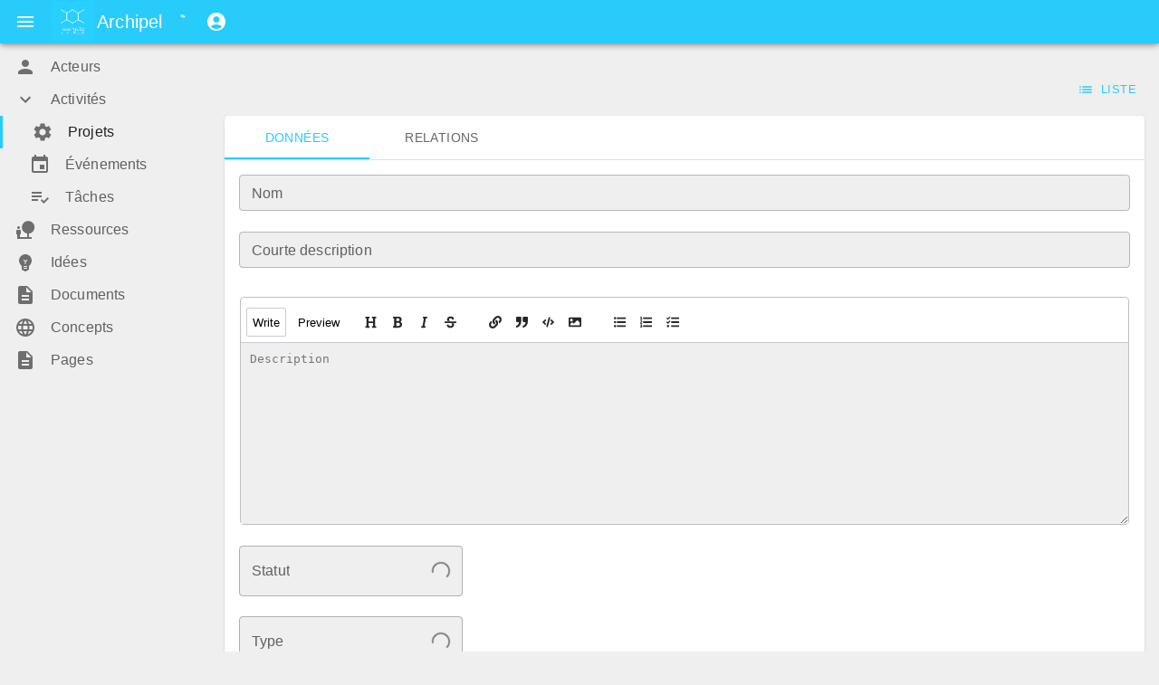

--- FILE ---
content_type: text/html; charset=utf-8
request_url: https://archipel.assemblee-virtuelle.org/Project/https%3A%2F%2Fdata.virtual-assembly.org%2Fprojects%2Farchipelago
body_size: 452
content:
<!DOCTYPE html>
<html lang="fr">
  <head>
    <meta charset="UTF-8" />
    <link rel="icon" type="image/svg+xml" href="/favicon.ico" />
    <meta name="viewport" content="width=device-width, initial-scale=1, maximum-scale=1, user-scalable=no">

    <title>Archipelago</title>

    <meta name="theme-color" content="#000000" />
    <meta
      name="description"
      content="Archipelago"
    />

    <link rel="apple-touch-icon" href="/logo192.png" />
    <link rel="manifest" href="/manifest.json" />
    <link rel="stylesheet" href="https://unpkg.com/leaflet@1.8.0/dist/leaflet.css" crossorigin="" />
    <link rel="stylesheet" href="https://unpkg.com/leaflet-defaulticon-compatibility@0.1.1/dist/leaflet-defaulticon-compatibility.css" />
    <link rel="stylesheet" href="https://unpkg.com/leaflet.markercluster@1.5.3/dist/MarkerCluster.css" />
    <link rel="stylesheet" href="https://unpkg.com/leaflet.markercluster@1.5.3/dist/MarkerCluster.Default.css" />
    <link rel="stylesheet" href="https://unpkg.com/react-mde@11.5.0/lib/styles/css/react-mde-all.css" />
    <link rel="stylesheet" href="https://cdn.jsdelivr.net/npm/fullcalendar@5.7.2/main.min.css" />

    <meta name="apple-mobile-web-app-title" content="Archipelago">
    <meta name="application-name" content="Archipelago">
    <script type="module" crossorigin src="/assets/index-BgBWKhHn.js"></script>
    <link rel="stylesheet" crossorigin href="/assets/index-DGOHX5Av.css">
  </head>
  <body>
    <div id="root"></div>
  </body>
</html>


--- FILE ---
content_type: text/css
request_url: https://unpkg.com/leaflet-defaulticon-compatibility@0.1.1/dist/leaflet-defaulticon-compatibility.css
body_size: -303
content:
/* Default icon options */
.leaflet-default-icon-icon {
	background-image: url(images/marker-icon.png), url(images/marker-icon-2x.png); /* normal[, Retina] */
	cursor: url(images/marker-icon.png), url(images/marker-icon-2x.png), auto; /* normal[, Retina], auto for compliance with cursor syntax */
	width: 25px;
	height: 41px;
	margin: -41px -12px; /* margin top and left to reversely position iconAnchor */
	}
.leaflet-default-icon-shadow {
	background-image: url(images/marker-shadow.png); /* normal[, Retina] */
	cursor: url(images/marker-shadow.png), auto; /* normal[, Retina], auto */
	width: 41px;
	height: 41px;
	margin: -41px -12px; /* margin top and left to reversely position shadowAnchor */
	}
.leaflet-default-icon-popup {
	margin: -34px 1px; /* margin top and left to position popupAnchor */
	}
.leaflet-default-icon-tooltip {
	margin: -28px 16px; /* margin top and left to position tooltipAnchor, even if direction 'bottom' or 'right' */
	}


--- FILE ---
content_type: text/css
request_url: https://unpkg.com/react-mde@11.5.0/lib/styles/css/react-mde-all.css
body_size: 1059
content:
.mde-header {
  flex-shrink: 0;
  display: flex;
  flex-wrap: wrap;
  align-items: stretch;
  border-bottom: 1px solid #c8ccd0;
  border-radius: 2px 2px 0 0;
  background: #f9f9f9; }
  .mde-header .mde-tabs {
    display: flex;
    flex-direction: row; }
    .mde-header .mde-tabs button {
      border-radius: 2px;
      margin: 6px 3px;
      background-color: transparent;
      border: 1px solid transparent;
      cursor: pointer; }
      .mde-header .mde-tabs button:first-child {
        margin-left: 6px; }
      .mde-header .mde-tabs button.selected {
        border: 1px solid #c8ccd0; }
  .mde-header .svg-icon {
    width: 1em;
    height: 1em;
    display: inline-block;
    font-size: inherit;
    overflow: visible;
    vertical-align: -.125em; }
  .mde-header ul.mde-header-group {
    margin: 0;
    padding: 10px;
    list-style: none;
    display: flex;
    flex-wrap: nowrap; }
    .mde-header ul.mde-header-group.hidden {
      visibility: hidden; }
    .mde-header ul.mde-header-group li.mde-header-item {
      display: inline-block;
      position: relative;
      margin: 0 4px; }
      .mde-header ul.mde-header-group li.mde-header-item button {
        text-align: left;
        cursor: pointer;
        height: 22px;
        padding: 4px;
        margin: 0;
        border: none;
        background: none;
        color: #242729; }

@keyframes tooltip-appear {
  from {
    opacity: 0; }
  to {
    opacity: 1; } }
        .mde-header ul.mde-header-group li.mde-header-item button.tooltipped:hover::before {
          animation-name: tooltip-appear;
          animation-duration: 0.2s;
          animation-delay: 0.5s;
          animation-fill-mode: forwards;
          opacity: 0;
          position: absolute;
          z-index: 1000001;
          width: 0;
          height: 0;
          color: rgba(0, 0, 0, 0.8);
          pointer-events: none;
          content: "";
          border: 5px solid transparent;
          top: -5px;
          right: 50%;
          bottom: auto;
          margin-right: -5px;
          border-top-color: rgba(0, 0, 0, 0.8); }
        .mde-header ul.mde-header-group li.mde-header-item button.tooltipped:hover::after {
          animation-name: tooltip-appear;
          animation-duration: 0.2s;
          animation-delay: 0.5s;
          animation-fill-mode: forwards;
          font-size: 11px;
          opacity: 0;
          position: absolute;
          z-index: 1000000;
          padding: 5px 8px;
          color: #fff;
          pointer-events: none;
          content: attr(aria-label);
          background: rgba(0, 0, 0, 0.8);
          border-radius: 3px;
          right: 50%;
          bottom: 100%;
          transform: translateX(50%);
          margin-bottom: 5px;
          white-space: nowrap; }

.mde-textarea-wrapper {
  position: relative; }
  .mde-textarea-wrapper textarea.mde-text {
    width: 100%;
    border: 0;
    padding: 10px;
    vertical-align: top;
    resize: vertical;
    overflow-y: auto; }

.mde-preview .mde-preview-content {
  padding: 10px; }
  .mde-preview .mde-preview-content p, .mde-preview .mde-preview-content blockquote, .mde-preview .mde-preview-content ul, .mde-preview .mde-preview-content ol, .mde-preview .mde-preview-content dl, .mde-preview .mde-preview-content table, .mde-preview .mde-preview-content pre {
    margin-top: 0;
    margin-bottom: 16px; }
  .mde-preview .mde-preview-content h1, .mde-preview .mde-preview-content h2, .mde-preview .mde-preview-content h3 {
    margin-top: 24px;
    margin-bottom: 16px;
    font-weight: 600;
    line-height: 1.25;
    border-bottom: 1px solid #eee;
    padding-bottom: 0.3em; }
  .mde-preview .mde-preview-content h1 {
    font-size: 1.6em; }
  .mde-preview .mde-preview-content h2 {
    font-size: 1.4em; }
  .mde-preview .mde-preview-content h3 {
    font-size: 1.2em; }
  .mde-preview .mde-preview-content ul, .mde-preview .mde-preview-content ol {
    padding-left: 2em; }
  .mde-preview .mde-preview-content blockquote {
    margin-left: 0;
    padding: 0 1em;
    color: #777;
    border-left: 0.25em solid #ddd; }
    .mde-preview .mde-preview-content blockquote > :first-child {
      margin-top: 0; }
    .mde-preview .mde-preview-content blockquote > :last-child {
      margin-bottom: 0; }
  .mde-preview .mde-preview-content code {
    padding: 0.2em 0 0.2em 0;
    margin: 0;
    font-size: 90%;
    background-color: rgba(0, 0, 0, 0.04);
    border-radius: 3px; }
    .mde-preview .mde-preview-content code::before, .mde-preview .mde-preview-content code::after {
      letter-spacing: -0.2em;
      content: "\00a0"; }
  .mde-preview .mde-preview-content pre {
    padding: 16px;
    overflow: auto;
    font-size: 85%;
    line-height: 1.45;
    background-color: #f7f7f7;
    border-radius: 3px; }
    .mde-preview .mde-preview-content pre code {
      display: inline;
      padding: 0;
      margin: 0;
      overflow: visible;
      line-height: inherit;
      word-wrap: normal;
      background-color: transparent;
      border: 0; }
      .mde-preview .mde-preview-content pre code::before, .mde-preview .mde-preview-content pre code::after {
        content: none; }
    .mde-preview .mde-preview-content pre > code {
      padding: 0;
      margin: 0;
      font-size: 100%;
      word-break: normal;
      white-space: pre;
      background: transparent;
      border: 0; }
  .mde-preview .mde-preview-content a {
    color: #4078c0;
    text-decoration: none; }
    .mde-preview .mde-preview-content a:hover {
      text-decoration: underline; }
  .mde-preview .mde-preview-content > *:first-child {
    margin-top: 0 !important; }
  .mde-preview .mde-preview-content > *:last-child {
    margin-bottom: 0 !important; }
  .mde-preview .mde-preview-content::after {
    display: table;
    clear: both;
    content: ""; }
  .mde-preview .mde-preview-content table {
    display: block;
    width: 100%;
    border-spacing: 0;
    border-collapse: collapse; }
    .mde-preview .mde-preview-content table thead th {
      font-weight: bold; }
    .mde-preview .mde-preview-content table th, .mde-preview .mde-preview-content table td {
      padding: 6px 13px;
      border: 1px solid #c8ccd0; }

.react-mde {
  border: 1px solid #c8ccd0;
  border-radius: 2px; }
  .react-mde * {
    box-sizing: border-box; }
  .react-mde .invisible {
    display: none; }
  .react-mde .image-tip {
    user-select: none;
    display: flex !important;
    padding: 7px 10px;
    margin: 0;
    font-size: 13px;
    line-height: 16px;
    color: gray;
    background-color: #f9f9f9;
    border-top: 1px solid #c8ccd0;
    position: relative; }
    .react-mde .image-tip .image-input {
      min-height: 0;
      opacity: .01;
      width: 100% !important;
      position: absolute;
      top: 0;
      left: 0;
      padding: 5px;
      cursor: pointer; }

ul.mde-suggestions {
  position: absolute;
  min-width: 180px;
  padding: 0;
  margin: 20px 0 0;
  list-style: none;
  cursor: pointer;
  background: #fff;
  border: 1px solid #c8ccd0;
  border-radius: 3px;
  box-shadow: 0 1px 5px rgba(27, 31, 35, 0.15); }
  ul.mde-suggestions li {
    padding: 4px 8px;
    border-bottom: 1px solid #e1e4e8; }
    ul.mde-suggestions li:first-child {
      border-top-left-radius: 2px;
      border-top-right-radius: 2px; }
    ul.mde-suggestions li:last-child {
      border-bottom-right-radius: 2px;
      border-bottom-left-radius: 2px; }
    ul.mde-suggestions li:hover, ul.mde-suggestions li[aria-selected=true] {
      color: white;
      background-color: #0366d6; }
